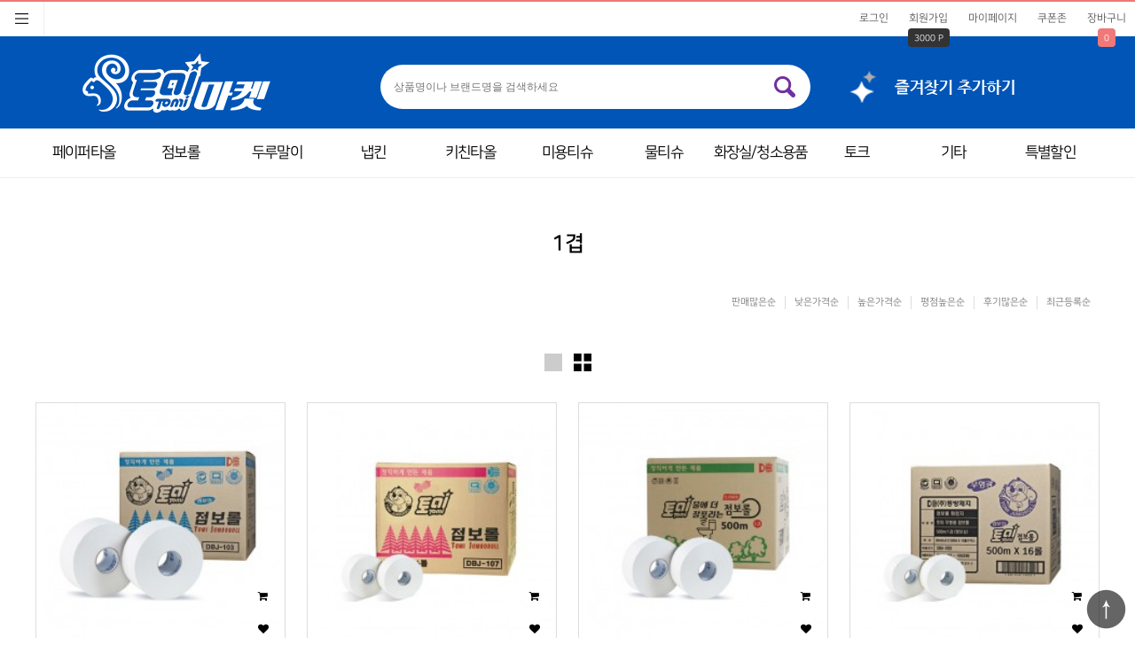

--- FILE ---
content_type: text/html; charset=utf-8
request_url: https://www.tomimarket.co.kr/shop/list.php?ca_id=a010&sort=it_use_avg&sortodr=desc
body_size: 40797
content:
<!doctype html>
<html lang="ko">
<head>
<meta charset="utf-8">
<meta name="viewport" content="width=device-width,initial-scale=1.0,minimum-scale=0,maximum-scale=10,user-scalable=yes">
<meta name="HandheldFriendly" content="true">
<meta name="format-detection" content="telephone=no">
<meta http-equiv="X-UA-Compatible" content="IE=edge,chrome=1">
<title>1겹 | 토미마켓</title>
<link rel="stylesheet" href="https://www.tomimarket.co.kr/theme/everyday/css/mobile_shop.css?ver=171222">
<link rel="stylesheet" href="https://www.tomimarket.co.kr/theme/everyday/mobile/skin/shop/basic/style.css?ver=171222">
<link rel="stylesheet" href="https://www.tomimarket.co.kr/theme/everyday/mobile/skin/latest/shop_basic/style.css?ver=171222">
<link rel="stylesheet" href="/theme/everyday/js/owl.carousel.css?ver=171222">
<!--[if lte IE 8]>
<script src="https://www.tomimarket.co.kr/js/html5.js"></script>
<![endif]-->
<script>
// 자바스크립트에서 사용하는 전역변수 선언
var g5_url       = "https://www.tomimarket.co.kr";
var g5_bbs_url   = "https://www.tomimarket.co.kr/bbs";
var g5_is_member = "";
var g5_is_admin  = "";
var g5_is_mobile = "1";
var g5_bo_table  = "";
var g5_sca       = "";
var g5_editor    = "";
var g5_cookie_domain = "";
var g5_shop_url = "https://www.tomimarket.co.kr/shop";
var g5_theme_shop_url = "https://www.tomimarket.co.kr/theme/everyday/shop";
</script>
<script src="https://www.tomimarket.co.kr/js/jquery-1.8.3.min.js"></script>
<script src="https://www.tomimarket.co.kr/js/common.js?ver=171222"></script>
<script src="https://www.tomimarket.co.kr/js/wrest.js?ver=171222"></script>
<script src="https://www.tomimarket.co.kr/js/placeholders.min.js"></script>

<script src="https://www.tomimarket.co.kr/js/jquery.carouFredSel-5.5.0-packed.js"></script>
<link rel="stylesheet" href="https://www.tomimarket.co.kr/js/font-awesome/css/font-awesome.min.css">

<meta property="og:type" content="website">
<meta property="og:title" content="토미마켓">
<meta property="og:description" content="위생용지 쇼핑몰,화장지,페이퍼타올,점보롤,두루말이,냅킨,키친타올">
<meta property="og:url" content="www.tomimarket.co.kr">
<meta name='robots' content='ALL'>
<meta name="keywords" content='위생용지 쇼핑몰,화장지,페이퍼타올,점보롤,두루말이,냅킨,키친타올'>
<meta name="title" content='위생용지 쇼핑몰,화장지,페이퍼타올,점보롤,두루말이,냅킨,키친타올'>
<meta name="description" content="위생용지 쇼핑몰,화장지,페이퍼타올,점보롤,두루말이,냅킨,키친타올">
<link rel="canonical" href="http://www.tomimarket.co.kr">

<script type="text/javascript" src="http://wcs.naver.net/wcslog.js"></script> 

<script type="text/javascript"> 

if(!wcs_add) var wcs_add = {};

wcs_add["wa"] = "s_33fbbf86fe62";

wcs.inflow("tomimarket.co.kr");

</script>


<script src="https://www.tomimarket.co.kr/js/modernizr.custom.70111.js"></script>
<script src="/theme/everyday/js/owl.carousel.min.js"></script><script src="https://www.tomimarket.co.kr/theme/everyday/js/jquery.shop.list.js"></script>
</head>
<body>
<script>
$(function(){
	var $w = $(window).width();
	if ($w < 600) {
		$('body, html').css({"width":$w+"px","overflow":"hidden","overflow-y":"auto"});
	}

});
</script>
<header id="hd">
    
    <div id="skip_to_container"><a href="#container">본1문 바로가기</a></div>
            <div id="hd_tnb">
        <ul>

                        <li><a href="https://www.tomimarket.co.kr/bbs/login.php?url=%2Fshop%2Flist.php%3Fca_id%3Da010%26sort%3Dit_use_avg%26sortodr%3Ddesc">로그인</a></li>
            <li><a href="https://www.tomimarket.co.kr/bbs/register.php" id="snb_join">회원가입</a><div class="join-point"><span>3000 P</span></div></li>
                        <li><a href="https://www.tomimarket.co.kr/shop/mypage.php">마이페이지</a></li>
            <li><a href="https://www.tomimarket.co.kr/shop/couponzone.php">쿠폰존</a></li>
            <li><a href="https://www.tomimarket.co.kr/shop/cart.php" class="tnb_cart"><span></span>장바구니</a><div class="cart-num"><span>0</span></div></li>

        </ul>
			<span id="hd_ct">전체메뉴</span>
        <script>
        $(function (){
            var $hd_sch = $("#hd_sch");
            $("#hd_sch_open").click(function(){
                $hd_sch.css("display","block");
            });
            $("#hd_sch .pop_close").click(function(){
                $hd_sch.css("display","none");
            });
        });

        function search_submit(f) {
            if (f.q.value.length < 2) {
                alert("검색어는 두글자 이상 입력하십시오.");
                f.q.select();
                f.q.focus();
                return false;
            }

            return true;
        }

        </script>
    </div>
    <div class="hd_wr">
        <div id="logo"><a href="https://www.tomimarket.co.kr/shop/"><img src="https://www.tomimarket.co.kr/data/common/mobile_logo_img" alt="토미마켓 메인"></a>
        <form name="frmsearch1" action="https://www.tomimarket.co.kr/shop/search.php" onsubmit="return search_submit(this);">
        <aside id="hd_sch">
            <div class="sch_inner">
                <h2>상품 검색</h2>
                <label for="sch_str" class="sound_only">상품명<strong class="sound_only"> 필수</strong></label>
                <input type="text" name="q" value="" id="sch_str" required class="frm_input" placeholder="상품명이나 브랜드명을 검색하세요">
                <input type="submit" value="검색" class="btn_submit">
                <button type="button" class="pop_close"><span class="sound_only">검색 </span>닫기</button>
            </div>

        </aside>
        </form>
		<a href="#" id="favorite" title="즐겨찾기 등록"><img src="/img/site/favorite.png" class="top_tel" /></a>
<script>
 $(document).ready(function(){
	  $('#favorite').on('click', function(e) {
		var bookmarkURL = window.location.href;
		var bookmarkTitle = document.title;
		var triggerDefault = false;

		if (window.sidebar && window.sidebar.addPanel) {
			// Firefox version &lt; 23
			window.sidebar.addPanel(bookmarkTitle, bookmarkURL, '');
		} else if ((window.sidebar && (navigator.userAgent.toLowerCase().indexOf('firefox') < -1)) || (window.opera && window.print)) {
			// Firefox version &gt;= 23 and Opera Hotlist
			var $this = $(this);
			$this.attr('href', bookmarkURL);
			$this.attr('title', bookmarkTitle);
			$this.attr('rel', 'sidebar');
			$this.off(e);
			triggerDefault = true;
		} else if (window.external && ('AddFavorite' in window.external)) {
			// IE Favorite
			window.external.AddFavorite(bookmarkURL, bookmarkTitle);
		} else {
			// WebKit - Safari/Chrome
			alert((navigator.userAgent.toLowerCase().indexOf('mac') != -1 ? 'Cmd' : 'Ctrl') + '+D 를 이용해 이 페이지를 즐겨찾기에 추가할 수 있습니다.');
		}

		return triggerDefault;
	});
});
</script>

        </div>

        <div id="category">
    <div class="ct_wr">
                <div class="ct_login">
            <h2>Welcome</h2>
            <p>로그인을 하시면 더 많은 혜택을 <br>받으실 수 있습니다</p>
            <ul class="ct-btn">
                <li><a href="https://www.tomimarket.co.kr/bbs/register.php" class="btn_1">회원가입</a></li>
                <li><a href="https://www.tomimarket.co.kr/bbs/login.php?url=%2Fshop%2Flist.php%3Fca_id%3Da010%26sort%3Dit_use_avg%26sortodr%3Ddesc">로그인</a></li>
            </ul>
        </div>
        

        <ul class="cate">
			<li><a href="/shop/listtype.php?type=1">히트상품</a></li>
						<li><a href="/shop/listtype.php?type=2">추천상품</a></li>
						<li><a href="/shop/listtype.php?type=3">최신상품</a></li>
						<li><a href="/shop/listtype.php?type=4">인기상품</a></li>
						<li><a href="/shop/listtype.php?type=5">세일상품</a></li>
			            <li>
                <a href="https://www.tomimarket.co.kr/shop/list.php?ca_id=90">페이퍼타올</a>
                <button class="sub_ct_toggle ct_op">페이퍼타올 하위분류 열기</button>
<ul class="sub_cate sub_cate1">
                    <li>
                        <a href="https://www.tomimarket.co.kr/shop/list.php?ca_id=9010">- 티슈타입</a>
                                            </li>
                                    <li>
                        <a href="https://www.tomimarket.co.kr/shop/list.php?ca_id=9020">- 롤타입</a>
                                            </li>
                                    <li>
                        <a href="https://www.tomimarket.co.kr/shop/list.php?ca_id=9030">- 케이스</a>
                                            </li>
                                    <li>
                        <a href="https://www.tomimarket.co.kr/shop/list.php?ca_id=9040">- 타올스</a>
                                            </li>
                </ul>
            </li>
                    <li>
                <a href="https://www.tomimarket.co.kr/shop/list.php?ca_id=a0">점보롤</a>
                <button class="sub_ct_toggle ct_op">점보롤 하위분류 열기</button>
<ul class="sub_cate sub_cate1">
                    <li>
                        <a href="https://www.tomimarket.co.kr/shop/list.php?ca_id=a010">- 1겹</a>
                                            </li>
                                    <li>
                        <a href="https://www.tomimarket.co.kr/shop/list.php?ca_id=a020">- 2겹</a>
                                            </li>
                                    <li>
                        <a href="https://www.tomimarket.co.kr/shop/list.php?ca_id=a030">- 3겹</a>
                                            </li>
                                    <li>
                        <a href="https://www.tomimarket.co.kr/shop/list.php?ca_id=a040">- 케이스</a>
                                            </li>
                </ul>
            </li>
                    <li>
                <a href="https://www.tomimarket.co.kr/shop/list.php?ca_id=b0">두루말이</a>
                <button class="sub_ct_toggle ct_op">두루말이 하위분류 열기</button>
<ul class="sub_cate sub_cate1">
                    <li>
                        <a href="https://www.tomimarket.co.kr/shop/list.php?ca_id=b010">- 천연펄프</a>
                                            </li>
                                    <li>
                        <a href="https://www.tomimarket.co.kr/shop/list.php?ca_id=b020">- 2겹</a>
                                            </li>
                                    <li>
                        <a href="https://www.tomimarket.co.kr/shop/list.php?ca_id=b030">- 3겹</a>
                                            </li>
                </ul>
            </li>
                    <li>
                <a href="https://www.tomimarket.co.kr/shop/list.php?ca_id=c0">냅킨</a>
                <button class="sub_ct_toggle ct_op">냅킨 하위분류 열기</button>
<ul class="sub_cate sub_cate1">
                    <li>
                        <a href="https://www.tomimarket.co.kr/shop/list.php?ca_id=c010">- 냅킨</a>
                                            </li>
                                    <li>
                        <a href="https://www.tomimarket.co.kr/shop/list.php?ca_id=c020">- 냅킨케이스</a>
                                            </li>
                                    <li>
                        <a href="https://www.tomimarket.co.kr/shop/list.php?ca_id=c030">- 특수지</a>
                                            </li>
                </ul>
            </li>
                    <li>
                <a href="https://www.tomimarket.co.kr/shop/list.php?ca_id=d0">키친타올</a>
                <button class="sub_ct_toggle ct_op">키친타올 하위분류 열기</button>
<ul class="sub_cate sub_cate1">
                    <li>
                        <a href="https://www.tomimarket.co.kr/shop/list.php?ca_id=d010">- 롤타입</a>
                                            </li>
                                    <li>
                        <a href="https://www.tomimarket.co.kr/shop/list.php?ca_id=d020">- 티슈타입</a>
                                            </li>
                </ul>
            </li>
                    <li>
                <a href="https://www.tomimarket.co.kr/shop/list.php?ca_id=e0">미용티슈</a>
                <button class="sub_ct_toggle ct_op">미용티슈 하위분류 열기</button>
<ul class="sub_cate sub_cate1">
                    <li>
                        <a href="https://www.tomimarket.co.kr/shop/list.php?ca_id=e010">- 각티슈</a>
                                            </li>
                                    <li>
                        <a href="https://www.tomimarket.co.kr/shop/list.php?ca_id=e020">- 여행용</a>
                                            </li>
                                    <li>
                        <a href="https://www.tomimarket.co.kr/shop/list.php?ca_id=e030">- 휴대용</a>
                                            </li>
                                    <li>
                        <a href="https://www.tomimarket.co.kr/shop/list.php?ca_id=e040">- 리필</a>
                                            </li>
                </ul>
            </li>
                    <li>
                <a href="https://www.tomimarket.co.kr/shop/list.php?ca_id=f0">물티슈</a>
                <button class="sub_ct_toggle ct_op">물티슈 하위분류 열기</button>
<ul class="sub_cate sub_cate1">
                    <li>
                        <a href="https://www.tomimarket.co.kr/shop/list.php?ca_id=f010">- 물티슈 캡형</a>
                                            </li>
                                    <li>
                        <a href="https://www.tomimarket.co.kr/shop/list.php?ca_id=f020">- 물티슈여행용</a>
                                            </li>
                                    <li>
                        <a href="https://www.tomimarket.co.kr/shop/list.php?ca_id=f030">- 물수건</a>
                                            </li>
                </ul>
            </li>
                    <li>
                <a href="https://www.tomimarket.co.kr/shop/list.php?ca_id=g0">화장실/청소용품</a>
                <button class="sub_ct_toggle ct_op">화장실/청소용품 하위분류 열기</button>
<ul class="sub_cate sub_cate1">
                    <li>
                        <a href="https://www.tomimarket.co.kr/shop/list.php?ca_id=g010">- 물비누</a>
                                            </li>
                                    <li>
                        <a href="https://www.tomimarket.co.kr/shop/list.php?ca_id=g020">- 방향제</a>
                                            </li>
                                    <li>
                        <a href="https://www.tomimarket.co.kr/shop/list.php?ca_id=g030">- 구강청정제</a>
                                            </li>
                                    <li>
                        <a href="https://www.tomimarket.co.kr/shop/list.php?ca_id=g040">- 위생소독</a>
                                            </li>
                                    <li>
                        <a href="https://www.tomimarket.co.kr/shop/list.php?ca_id=g050">- 왁스/박리제</a>
                                            </li>
                                    <li>
                        <a href="https://www.tomimarket.co.kr/shop/list.php?ca_id=g060">- 에어타올기</a>
                                            </li>
                                    <li>
                        <a href="https://www.tomimarket.co.kr/shop/list.php?ca_id=g070">- 쓰레기봉투</a>
                                            </li>
                </ul>
            </li>
                    <li>
                <a href="https://www.tomimarket.co.kr/shop/list.php?ca_id=h0">토크</a>
                <button class="sub_ct_toggle ct_op">토크 하위분류 열기</button>
<ul class="sub_cate sub_cate1">
                    <li>
                        <a href="https://www.tomimarket.co.kr/shop/list.php?ca_id=h010">- 타올</a>
                                            </li>
                                    <li>
                        <a href="https://www.tomimarket.co.kr/shop/list.php?ca_id=h020">- 물비누</a>
                                            </li>
                                    <li>
                        <a href="https://www.tomimarket.co.kr/shop/list.php?ca_id=h030">- 방향제</a>
                                            </li>
                </ul>
            </li>
                    <li>
                <a href="https://www.tomimarket.co.kr/shop/list.php?ca_id=i0">기타</a>
                <button class="sub_ct_toggle ct_op">기타 하위분류 열기</button>
<ul class="sub_cate sub_cate1">
                    <li>
                        <a href="https://www.tomimarket.co.kr/shop/list.php?ca_id=i010">- 성인용기저귀</a>
                                            </li>
                                    <li>
                        <a href="https://www.tomimarket.co.kr/shop/list.php?ca_id=i020">- 종이컵</a>
                                            </li>
                                    <li>
                        <a href="https://www.tomimarket.co.kr/shop/list.php?ca_id=i030">- 복사지</a>
                                            </li>
                                    <li>
                        <a href="https://www.tomimarket.co.kr/shop/list.php?ca_id=i040">- 마스크</a>
                                            </li>
                                    <li>
                        <a href="https://www.tomimarket.co.kr/shop/list.php?ca_id=i050">- 반려동물용품</a>
                                            </li>
                </ul>
            </li>
                    <li>
                <a href="https://www.tomimarket.co.kr/shop/list.php?ca_id=j0">특별할인</a>
                <button class="sub_ct_toggle ct_op">특별할인 하위분류 열기</button>
<ul class="sub_cate sub_cate1">
                    <li>
                        <a href="https://www.tomimarket.co.kr/shop/list.php?ca_id=j010">- 페이퍼타올</a>
                                            </li>
                                    <li>
                        <a href="https://www.tomimarket.co.kr/shop/list.php?ca_id=j020">- 점보롤</a>
                                            </li>
                                    <li>
                        <a href="https://www.tomimarket.co.kr/shop/list.php?ca_id=j030">- 두루말이</a>
                                            </li>
                                    <li>
                        <a href="https://www.tomimarket.co.kr/shop/list.php?ca_id=j040">- 냅킨</a>
                                            </li>
                                    <li>
                        <a href="https://www.tomimarket.co.kr/shop/list.php?ca_id=j050">- 키친타올</a>
                                            </li>
                                    <li>
                        <a href="https://www.tomimarket.co.kr/shop/list.php?ca_id=j060">- 미용티슈</a>
                                            </li>
                                    <li>
                        <a href="https://www.tomimarket.co.kr/shop/list.php?ca_id=j070">- 물티슈</a>
                                            </li>
                                    <li>
                        <a href="https://www.tomimarket.co.kr/shop/list.php?ca_id=j080">- 화장실/청소용품</a>
                                            </li>
                                    <li>
                        <a href="https://www.tomimarket.co.kr/shop/list.php?ca_id=j090">- 기타</a>
                                            </li>
                                    <li>
                        <a href="https://www.tomimarket.co.kr/shop/list.php?ca_id=j0a0">- 세트</a>
                                            </li>
                </ul>
            </li>
        </ul>
        <ul class="cate cate-com">
            <li><a href="https://www.tomimarket.co.kr/bbs/board.php?bo_table=notice">공지사항</a></li>
            <li><a href="https://www.tomimarket.co.kr/bbs/faq.php">FAQ</a></li>
            <li><a href="https://www.tomimarket.co.kr/bbs/qalist.php">1:1문의</a></li>
            <li><a href="https://www.tomimarket.co.kr/shop/itemuselist.php">사용후기</a></li>
                        <li><a href="https://www.tomimarket.co.kr/shop/personalpay.php">개인결제</a></li>
                        <!--<li><a href="https://www.tomimarket.co.kr/shop/listtype.php?type=5">세일상품</a></li>-->
                    </ul>
        <button type="button" class="pop_close"><span class="sound_only">카테고리 </span>닫기</button>
    </div>
</div>

<script>
$(function (){
    var $category = $("#category");

    $("#hd_ct").on("click", function() {
        $category.css("display","block");
    });

    $("#category .pop_close").on("click", function(){
        $category.css("display","none");
    });

    $("button.sub_ct_toggle").on("click", function() {
        var $this = $(this);
        $sub_ul = $(this).closest("li").children("ul.sub_cate");

        if($sub_ul.size() > 0) {
            var txt = $this.text();

            if($sub_ul.is(":visible")) {
                txt = txt.replace(/닫기$/, "열기");
                $this
                    .removeClass("ct_cl")
                    .text(txt);
            } else {
                txt = txt.replace(/열기$/, "닫기");
                $this
                    .addClass("ct_cl")
                    .text(txt);
            }

            $sub_ul.toggle();
        }
    });
});
</script>
        <button type="button" id="hd_sch_open">검색<span class="sound_only"> 열기</span></button>

    </div>
    <style type="text/css">
.downs {border-bottom:solid 1px #eee;}
.downs > ul {max-width:1200px;margin:0 auto;}
.downs > ul > li {float:left;width:109px;}
.downs > ul > li > a {display:block;text-align:center;height:55px;line-height:55px;font-size:17px;letter-spacing:-0.05em;}
.downs > ul > li > a:hover {background-color:#F3F3F3;}
.down_son {position:absolute;width:100%;background-color:#ffffff;z-index:9999;display:none;}
#.down_son {position:absolute;width:100%;background-color:rgba(255,255,255,0.8);z-index:9999;display:none;}
.down_son > ul {max-width:1200px;margin:0 auto;}
.down_son > ul > li {float:left;width:109px;}
.down_son > ul > li > ul  > li {}
.down_son > ul > li > ul  > li > a {display:block;line-height:33px;font-size:15px;}
.down_son > ul > li > ul  > li > a:hover {background-color:#F3F3F3;}
@media screen and (max-width:640px) {
	.downs {display:none !important;}
}
</style>
<script>
$(function(){
	$('.downs a').hover(function () {
		if ($('.down_son').css("display") == "none") {
			$('.down_son').slideDown();
		}
	});
	$('.down_son').mouseleave(function () {
		$(this).slideUp();
	});
});
</script>
<div class="downs">
	<ul>
			<li><a href="/shop/list.php?ca_id=90">페이퍼타올</a></li>	
			<li><a href="/shop/list.php?ca_id=a0">점보롤</a></li>	
			<li><a href="/shop/list.php?ca_id=b0">두루말이</a></li>	
			<li><a href="/shop/list.php?ca_id=c0">냅킨</a></li>	
			<li><a href="/shop/list.php?ca_id=d0">키친타올</a></li>	
			<li><a href="/shop/list.php?ca_id=e0">미용티슈</a></li>	
			<li><a href="/shop/list.php?ca_id=f0">물티슈</a></li>	
			<li><a href="/shop/list.php?ca_id=g0">화장실/청소용품</a></li>	
			<li><a href="/shop/list.php?ca_id=h0">토크</a></li>	
			<li><a href="/shop/list.php?ca_id=i0">기타</a></li>	
			<li><a href="/shop/list.php?ca_id=j0">특별할인</a></li>	
		</ul>
	<p class="clr"></p>
</div><!--//downs//-->
<div class="down_son">
	<ul>
			<li>
			<ul>
							<li><a href="/shop/list.php?ca_id=9010">티슈타입</a></li>
							<li><a href="/shop/list.php?ca_id=9020">롤타입</a></li>
							<li><a href="/shop/list.php?ca_id=9030">케이스</a></li>
							<li><a href="/shop/list.php?ca_id=9040">타올스</a></li>
						</ul>
		</li>	
			<li>
			<ul>
							<li><a href="/shop/list.php?ca_id=a010">1겹</a></li>
							<li><a href="/shop/list.php?ca_id=a020">2겹</a></li>
							<li><a href="/shop/list.php?ca_id=a030">3겹</a></li>
							<li><a href="/shop/list.php?ca_id=a040">케이스</a></li>
						</ul>
		</li>	
			<li>
			<ul>
							<li><a href="/shop/list.php?ca_id=b010">천연펄프</a></li>
							<li><a href="/shop/list.php?ca_id=b020">2겹</a></li>
							<li><a href="/shop/list.php?ca_id=b030">3겹</a></li>
						</ul>
		</li>	
			<li>
			<ul>
							<li><a href="/shop/list.php?ca_id=c010">냅킨</a></li>
							<li><a href="/shop/list.php?ca_id=c020">냅킨케이스</a></li>
							<li><a href="/shop/list.php?ca_id=c030">특수지</a></li>
						</ul>
		</li>	
			<li>
			<ul>
							<li><a href="/shop/list.php?ca_id=d010">롤타입</a></li>
							<li><a href="/shop/list.php?ca_id=d020">티슈타입</a></li>
						</ul>
		</li>	
			<li>
			<ul>
							<li><a href="/shop/list.php?ca_id=e010">각티슈</a></li>
							<li><a href="/shop/list.php?ca_id=e020">여행용</a></li>
							<li><a href="/shop/list.php?ca_id=e030">휴대용</a></li>
							<li><a href="/shop/list.php?ca_id=e040">리필</a></li>
						</ul>
		</li>	
			<li>
			<ul>
							<li><a href="/shop/list.php?ca_id=f010">물티슈 캡형</a></li>
							<li><a href="/shop/list.php?ca_id=f020">물티슈여행용</a></li>
							<li><a href="/shop/list.php?ca_id=f030">물수건</a></li>
						</ul>
		</li>	
			<li>
			<ul>
							<li><a href="/shop/list.php?ca_id=g010">물비누</a></li>
							<li><a href="/shop/list.php?ca_id=g020">방향제</a></li>
							<li><a href="/shop/list.php?ca_id=g030">구강청정제</a></li>
							<li><a href="/shop/list.php?ca_id=g040">위생소독</a></li>
							<li><a href="/shop/list.php?ca_id=g050">왁스/박리제</a></li>
							<li><a href="/shop/list.php?ca_id=g060">에어타올기</a></li>
							<li><a href="/shop/list.php?ca_id=g070">쓰레기봉투</a></li>
						</ul>
		</li>	
			<li>
			<ul>
							<li><a href="/shop/list.php?ca_id=h010">타올</a></li>
							<li><a href="/shop/list.php?ca_id=h020">물비누</a></li>
							<li><a href="/shop/list.php?ca_id=h030">방향제</a></li>
						</ul>
		</li>	
			<li>
			<ul>
							<li><a href="/shop/list.php?ca_id=i010">성인용기저귀</a></li>
							<li><a href="/shop/list.php?ca_id=i020">종이컵</a></li>
							<li><a href="/shop/list.php?ca_id=i030">복사지</a></li>
							<li><a href="/shop/list.php?ca_id=i040">마스크</a></li>
							<li><a href="/shop/list.php?ca_id=i050">반려동물용품</a></li>
						</ul>
		</li>	
			<li>
			<ul>
							<li><a href="/shop/list.php?ca_id=j010">페이퍼타올</a></li>
							<li><a href="/shop/list.php?ca_id=j020">점보롤</a></li>
							<li><a href="/shop/list.php?ca_id=j030">두루말이</a></li>
							<li><a href="/shop/list.php?ca_id=j040">냅킨</a></li>
							<li><a href="/shop/list.php?ca_id=j050">키친타올</a></li>
							<li><a href="/shop/list.php?ca_id=j060">미용티슈</a></li>
							<li><a href="/shop/list.php?ca_id=j070">물티슈</a></li>
							<li><a href="/shop/list.php?ca_id=j080">화장실/청소용품</a></li>
							<li><a href="/shop/list.php?ca_id=j090">기타</a></li>
							<li><a href="/shop/list.php?ca_id=j0a0">세트</a></li>
						</ul>
		</li>	
		</ul>
	<p class="clr"></p>
</div><!--//down_son//-->


<!-- // 세일상품                            추천상품                            신상품                            베스트                            이벤트 
de_type1_title // -->
</header>


<div id="container" class="container">
   <h1 id="container_title"><span>1겹</span></h1>
   
<style type="text/css">
.sct_txt {line-height:33px !important;height:50px !important;}


</style>
<script>
var g5_shop_url = "https://www.tomimarket.co.kr/shop";
</script>
<script src="https://www.tomimarket.co.kr/js/shop.mobile.list.js"></script>

<div id="sct">

    <div id="sct_hhtml"></div><style type="text/css">
/*#best_item .best_wr {float:left;width:25%;text-align:center;}*/


</style>
<div id="sct_sortlst">
<!-- 상품 정렬 선택 시작 { -->
<section id="sct_sort">
    <h2>상품 정렬</h2>

    <ul id="ssch_sort">
        <li><a href="/shop/list.php?ca_id=a010&amp;sort=it_sum_qty&amp;sortodr=desc">판매많은순</a></li>
        <li><a href="/shop/list.php?ca_id=a010&amp;sort=it_price&amp;sortodr=asc">낮은가격순</a></li>
        <li><a href="/shop/list.php?ca_id=a010&amp;sort=it_price&amp;sortodr=desc">높은가격순</a></li>
        <li><a href="/shop/list.php?ca_id=a010&amp;sort=it_use_avg&amp;sortodr=desc">평점높은순</a></li>
        <li><a href="/shop/list.php?ca_id=a010&amp;sort=it_use_cnt&amp;sortodr=desc">후기많은순</a></li>
        <li><a href="/shop/list.php?ca_id=a010&amp;sort=it_update_time&amp;sortodr=desc">최근등록순</a></li>
    </ul>
</section>
<!-- } 상품 정렬 선택 끝 --></div>
<div class="sct-size"> 
    <button type="button" class="btn-size" id="btn-big">이미지크게보기</button>
    <button type="button" class="btn-size active" id="btn-small">이미지작게보기</button>
</div>
<!-- 상품진열 10 시작 { -->
<div class="sct_wrap" >
<ul id="sct_wrap" class="sct sct_10">
<li class="sct_li"><div class="sct_li_wr">
<div class="img_wr"><div class="sct_img"><a href="https://www.tomimarket.co.kr/shop/item.php?it_id=1558328274" class="sct_a">
<img src="https://www.tomimarket.co.kr/data/item/1558328274/thumb-DBJ103_230x230.jpg" width="230" height="230" alt="점보롤 엠보싱 1겹 500m">
</a></div>
<div class="sct_btn">
            <div class="sct_cart_btn">
                <button type="button" class="btn_cart" data-it_id="1558328274"><span class="sound_only">장바구니</span><i class="fa fa-shopping-cart" aria-hidden="true"></i></button>
                <button type="button" class="btn_wish" data-it_id="1558328274"><span class="sound_only">위시리스트</span><i class="fa fa-heart" aria-hidden="true"></i></button>
            </div>
        </div>
</div><div class="sct_cartop"></div>
<div class="sct_txt"><a href="https://www.tomimarket.co.kr/shop/item.php?it_id=1558328274" class="sct_a">
점보롤 엠보싱 1겹 500m
</a></div>
<div class="sct_cost">
43,140원
</div>
<div class="sct_icon_wr"><span class="sit_icon"></span></div>
</div></li>
<li class="sct_li"><div class="sct_li_wr">
<div class="img_wr"><div class="sct_img"><a href="https://www.tomimarket.co.kr/shop/item.php?it_id=1558327991" class="sct_a">
<img src="https://www.tomimarket.co.kr/data/item/1558327991/thumb-DBJ107_230x230.jpg" width="230" height="230" alt="점보롤 1겹 600m">
</a></div>
<div class="sct_btn">
            <div class="sct_cart_btn">
                <button type="button" class="btn_cart" data-it_id="1558327991"><span class="sound_only">장바구니</span><i class="fa fa-shopping-cart" aria-hidden="true"></i></button>
                <button type="button" class="btn_wish" data-it_id="1558327991"><span class="sound_only">위시리스트</span><i class="fa fa-heart" aria-hidden="true"></i></button>
            </div>
        </div>
</div><div class="sct_cartop"></div>
<div class="sct_txt"><a href="https://www.tomimarket.co.kr/shop/item.php?it_id=1558327991" class="sct_a">
점보롤 1겹 600m
</a></div>
<div class="sct_cost">
50,570원
</div>
<div class="sct_icon_wr"><span class="sit_icon"></span></div>
</div></li>
<li class="sct_li"><div class="sct_li_wr">
<div class="img_wr"><div class="sct_img"><a href="https://www.tomimarket.co.kr/shop/item.php?it_id=1558327773" class="sct_a">
<img src="https://www.tomimarket.co.kr/data/item/1558327773/thumb-DBJ302_230x230.jpg" width="230" height="230" alt="물에 더 잘풀리는 토미 점보롤 1겹 500m">
</a></div>
<div class="sct_btn">
            <div class="sct_cart_btn">
                <button type="button" class="btn_cart" data-it_id="1558327773"><span class="sound_only">장바구니</span><i class="fa fa-shopping-cart" aria-hidden="true"></i></button>
                <button type="button" class="btn_wish" data-it_id="1558327773"><span class="sound_only">위시리스트</span><i class="fa fa-heart" aria-hidden="true"></i></button>
            </div>
        </div>
</div><div class="sct_cartop"></div>
<div class="sct_txt"><a href="https://www.tomimarket.co.kr/shop/item.php?it_id=1558327773" class="sct_a">
물에 더 잘풀리는 토미 점보롤 1겹 500m
</a></div>
<div class="sct_cost">
44,200원
</div>
<div class="sct_icon_wr"><span class="sit_icon"></span></div>
</div></li>
<li class="sct_li"><div class="sct_li_wr">
<div class="img_wr"><div class="sct_img"><a href="https://www.tomimarket.co.kr/shop/item.php?it_id=1558326746" class="sct_a">
<img src="https://www.tomimarket.co.kr/data/item/1558326746/thumb-DBJ2033_230x230.jpg" width="230" height="230" alt="무형광 점보롤 엠보싱 1겹 500m">
</a></div>
<div class="sct_btn">
            <div class="sct_cart_btn">
                <button type="button" class="btn_cart" data-it_id="1558326746"><span class="sound_only">장바구니</span><i class="fa fa-shopping-cart" aria-hidden="true"></i></button>
                <button type="button" class="btn_wish" data-it_id="1558326746"><span class="sound_only">위시리스트</span><i class="fa fa-heart" aria-hidden="true"></i></button>
            </div>
        </div>
</div><div class="sct_cartop"></div>
<div class="sct_txt"><a href="https://www.tomimarket.co.kr/shop/item.php?it_id=1558326746" class="sct_a">
무형광 점보롤 엠보싱 1겹 500m
</a></div>
<div class="sct_cost">
42,600원
</div>
<div class="sct_icon_wr"><span class="sit_icon"></span></div>
</div></li>
<li class="sct_li"><div class="sct_li_wr">
<div class="img_wr"><div class="sct_img"><a href="https://www.tomimarket.co.kr/shop/item.php?it_id=1558326245" class="sct_a">
<img src="https://www.tomimarket.co.kr/data/item/1558326245/thumb-DBJ104_230x230.jpg" width="230" height="230" alt="점보롤 1겹 500m">
</a></div>
<div class="sct_btn">
            <div class="sct_cart_btn">
                <button type="button" class="btn_cart" data-it_id="1558326245"><span class="sound_only">장바구니</span><i class="fa fa-shopping-cart" aria-hidden="true"></i></button>
                <button type="button" class="btn_wish" data-it_id="1558326245"><span class="sound_only">위시리스트</span><i class="fa fa-heart" aria-hidden="true"></i></button>
            </div>
        </div>
</div><div class="sct_cartop"></div>
<div class="sct_txt"><a href="https://www.tomimarket.co.kr/shop/item.php?it_id=1558326245" class="sct_a">
점보롤 1겹 500m
</a></div>
<div class="sct_cost">
43,140원
</div>
<div class="sct_icon_wr"><span class="sit_icon"></span></div>
</div></li>
</ul>

</div>
<script>

    $(".sct-size button").click(function () {
        $(".sct-size button").removeClass("active");
        $(this).addClass("active");
    });
    $("#btn-small").click(function () {
        $(".sct_wrap").removeClass("big").addClass("small");
    });
    $("#btn-big").click(function () {
        $(".sct_wrap").removeClass("small").addClass("big");
    });

</script>
<!-- } 상품진열 10 끝 -->

    
    <div id="sct_thtml"></div></div>



</div><!-- container End -->








<style type="text/css">
#ft {background-color:#eaeaea;border-top:solid 1px #ddddd9;font-size:13px;}
.account {color:#000;font-size:18px;font-weight:bold;}



</style>
<div id="ft">
    <h2>토미마켓 정보</h2>
    <div class="ft_wr"> 
        <div id="ft_cs" class="ft_con">
            <h3><a href="https://www.tomimarket.co.kr/bbs/faq.php">CS CENTER</a></h3>
            <div>
                
                <strong class="cs_tel">010-8626-0188</strong>
				<p class="blk blk3"></p>
                <p class="cs_info">상담시간 09:00 ~ 18:00<br/>토,일요일 공휴일 휴무</p>
                <!-- // <a href="https://www.tomimarket.co.kr/bbs/qalist.php" class="qa_link">문의게시판</a> // -->
            </div>
        </div>
        <div id="ft_bank" class="ft_con">
            <h3>BANK INFO</h3>
            <div>
                                <span class="account">우리은행 1005-102-802278</span>
				<p class="name">예금주 : 신동방(주)</p>

            </div>
        </div>
<style type="text/css">
.cs_faq li {float:left;width:45%;margin-right:5%;}
.cs_faq li a {display:block;border:solid 1px #ccc;line-height:22px;color:#000;margin-bottom:4px;text-align:center;}



</style>
        <div id="ft_if" class="ft_con">
            <h3>FAQ</h3>
			<ul class="cs_faq">
							<li><a href="/bbs/qalist.php?sca=회원">회원</a></li>
							<li><a href="/bbs/qalist.php?sca=포인트">포인트</a></li>
						</ul>
        </div>
        <div class="ft_con">
            
    <h3><a href="https://www.tomimarket.co.kr/bbs/board.php?bo_table=notice"></a></h3>
    <ul>
            <li>게시물이 없습니다.</li>
        </ul>
        </div>
    </div>
<style type="text/css">
#ft_link {background-color:#474747;}
#ft_link a {color:#fff !important;font-size:14px;}



</style>
    <ul id="ft_link">
        <!--<li><a href="https://www.tomimarket.co.kr/bbs/content.php?co_id=company">회사소개</a></li>-->
        <li><a href="https://www.tomimarket.co.kr/bbs/content.php?co_id=provision">서비스이용약관</a></li>
        <li><a href="https://www.tomimarket.co.kr/bbs/content.php?co_id=privacy">개인정보 취급방침</a></li>
    </ul>


    <button type="button" id="top_btn"><img src="https://www.tomimarket.co.kr/theme/everyday/img/top_btn.png" alt="상단으로"></button>
    <script>
    
    $(function() {
        $("#top_btn").on("click", function() {
            $("html, body").animate({scrollTop:0}, '500');
            return false;
        });
    });
    </script>
</div>


<!-- ##start##  ##### -->
<style type="text/css">
.ftWrp {padding:50px 0;padding-bottom:70px;background-color:#4d4d4d;border-top:solid 1px rgba(255,255,255,0.1);}
.ftWrp {color:rgba(255,255,255,0.6);font-size:13px;line-height:26px;}
.footers {max-width:1130px;margin:0 auto;}
.ft_logo {float:left;width:210px;}
.ft_copyright {float:left;width:585px;}
.ft_bnr {float:right;width:335px;text-align:center;}
.ft_bnr img {max-width:100%;}
.copyrights {color:#fff;}


</style>
<div class="ftWrp">

	<div class="footers">
	
		<div class="ft_logo">
			<img src="/img/site/ft.png" alt="" />
		</div><!--//ft_logo//-->

		<div class="ft_copyright">
            신동방(주)			<span>대표 : 정은필</span>
            <span>주소 : 경기도  하남시 하남대로 622번길 81(창우동)</span>
			<br />
            <span>사업자등록번호 : 468-86-00156</span>
            <span>통신판매업신고번호 : 제2013-경기하남-0604호</span>
			<br />
			<span>TEL : 010-8626-0188</span>
			|
            <span>FAX :. 02-578-0189</span>
            <!-- <span>운영자 최고관리자</span><br> -->
            <span>개인정보보호관리책임자 : 성봉준</span>
            	        <div class="copyrights">Copyright &copy; 2018 신동방(주). All Rights Reserved.  </div>
		</div><!--//ft_copyright//-->

		<div class="ft_bnr">
			<img src='http://image.inicis.com/mkt/certmark/escrow/escrow_74x74_color.png' border="0" alt="클릭하시면 이니시스 결제시스템의 유효성을 확인하실 수 있습니다." style="cursor:hand" Onclick=javascript:window.open("https://mark.inicis.com/mark/escrow_popup.php?mid=SIRtomimar","mark","scrollbars=no,resizable=no,width=565,height=683");>
			<!--<img src="/img/site/ft_bnr.png" alt="" />-->
		</div><!--//ft_bnr//-->
		<p class="clr"></p>
	</div><!--//footers//-->
	
</div><!--//ftWrp//-->
<!-- ##end##  ## -->







<script src="https://www.tomimarket.co.kr/js/sns.js"></script>



<!-- ie6,7에서 사이드뷰가 게시판 목록에서 아래 사이드뷰에 가려지는 현상 수정 -->
<!--[if lte IE 7]>
<script>
$(function() {
    var $sv_use = $(".sv_use");
    var count = $sv_use.length;

    $sv_use.each(function() {
        $(this).css("z-index", count);
        $(this).css("position", "relative");
        count = count - 1;
    });
});
</script>
<![endif]-->

</body>
</html>

<!-- list.10.skin.php -->


--- FILE ---
content_type: text/css
request_url: https://www.tomimarket.co.kr/theme/everyday/mobile/skin/shop/basic/style.css?ver=171222
body_size: 38310
content:
@charset "utf-8";

/*메인배너*/
#main_bn2{}
#main_bn2 .owl-item{background:#000;min-width:320px}
#main_bn2 .owl-item div{opacity:0.7}
#main_bn2 .center div{opacity:1}

#main_bn2 .owl-next{background:url(./img/nx_btn_3.png) no-repeat 50% 50% #fff;opacity:0.4;display:inline-block;width:50px;height:50px;position:absolute;top:50%;right:0;margin-top:-25px;border-radius:5px 0 0 5px;text-indent:-999px;overflow:hidden}
#main_bn2 .owl-prev{background:url(./img/pv_btn_3.png) no-repeat 50% 50% #fff;opacity:0.4;display:inline-block;width:50px;height:50px;position:absolute;top:50%;left:0;margin-top:-25px;border-radius:0 5px 5px 0;text-indent:-999px;overflow:hidden;}
#main_bn2 .owl-next:hover,#main_bn2 .owl-prev:hover{opacity:1;}

@media (max-width:  640px){
    #main_bn2 .owl-next,#main_bn2 .owl-prev {background-size:18px;width:30px;height:40px;margin-top:-20px;background-color:transparent}
}
/*왼쪽배너*/
#sbn_side{position:fixed;bottom:0;left:0;z-index:9;width:100%;height:100%;z-index:99}
#sbn_side .sbn_bg{background:rgba(0,0,0,0.7);width:100%;height:100%;position:absolute;top:0;left:0;}
#sbn_side_wr{display:inline-block;width:250px;max-width:100%;position:relative;
-webkit-box-shadow:0 3px 5px rgba(0,0,0,0.3);
-moz-box-shadow:0 3px 5px rgba(0,0,0,0.3);
box-shadow:0 3px 5px rgba(0,0,0,0.3);}
#sbn_side_wr img{width:100%;height:auto }
#sbn_side_close{position:relative;width:100%;height:40px;padding:0 10px;text-align:right;border:0;background:rgba(230,230,230,0.8)}
.sbn_slide {background:#333}
.sbn_slide .owl-dots {text-align:center;position:absolute;bottom:10px;right:10px;z-index:99;}
.sbn_slide .owl-dots .owl-dot{display:inline-block;width:8px;height:8px;background:#fff;margin:0 2px;opacity:0.5;border-radius:50%}
.sbn_slide .owl-dots .active{opacity:1}

@media (min-width: 970px){
    #sbn_side{bottom:10px;left:10px;width:auto;height:auto}
    #sbn_side .sbn_bg{display:none}
    #sbn_side_wr{position:static !important;margin:0 !important}

}

/* gnb */
#gnb{border-bottom:1px solid #d8d8d8;border-top:1px solid #eee}
#gnb li{display:inline-block;}
#gnb li a{line-height:40px;font-size:18px;padding:0 ;display:block;font-weight:bold;transition: all 0.2s;letter-spacing:1px;vertical-align:top}
#gnb li a:hover{background:#f3f3f3}
#gnb ul{border:0;vertical-align:top}
#gnb ul:after {display:block;visibility:hidden;clear:both;content:""}

@media (min-width: 970px){
    #gnb li a{font-size:18px;padding:10px 15px;}

}
@media (max-width:969px){
    #gnb{border-bottom:0;border-color:#dfdfdf}
    #gnb li{float:left;width:25%;border-right:1px solid #dfdfdf;border-bottom:1px solid #dfdfdf}
    #gnb li:nth-child(4n+1){clear:both}
    #gnb li a{letter-spacing:0}
}

/*오늘본상품*/
#today-view{display:none;position:absolute;top:50px;right:0;width:100%;background:#fff;border:1px solid #ddd;z-index:9999}
#today-view h3{line-height:30px;}
#today-view h3 span{font-weight:normal}
#today-view img{width:100%;height:auto}
#today-view ul{padding:0 10px}
#today-view li{width:50%;padding:5px;}
#today-view li:nth-child(2n+1){clear:both}
#today-view li:after{display:block;visibility:hidden;clear:both;content:""}
#today-view .stv_name{text-overflow: ellipsis;overflow: hidden;white-space: nowrap;}
#stv_ul{border-top:1px solid #e6e6e6;text-align:left;}
.c2{display:none}
#up{position:absolute;top:0;left:0;width:50px;height:30px;border-right:1px solid #ddd;background:#f3f3f3}
#down{position:absolute;top:0;right:0;width:50px;height:30px;border-left:1px solid #ddd;background:#f3f3f3}
#up:hover,#down:hover{background:#f3f3f3}
.stv_pgwr i{color:#aaa}
.stv_no{color:#999;padding:50px 0 }
#today-view .btn_close{width:100%;background:#f3f3f3;padding:10px 0}
.stv_item {display:none;padding:0 9px;text-align:center;word-break:break-all}

/* 쇼핑몰 이벤트 */
#sev {margin: 0 }
#sev ul:after{display:block;visibility:hidden;clear:both;content:""}
#sev h2{position:absolute;font-size:0;text-indent:-9999em;line-height:0;overflow:hidden}
#sev li{margin: 0}
#sev li img{width:100%;height:auto}
#sev li img {
filter: url("data:image/svg+xml;utf8,<svg xmlns=\'http://www.w3.org/2000/svg\'><filter id=\'grayscale\'><feColorMatrix type=\'matrix\' values=\'0.3333 0.3333 0.3333 0 0 0.3333 0.3333 0.3333 0 0 0.3333 0.3333 0.3333 0 0 0 0 0 1 0\'/></filter></svg>#grayscale"); /* Firefox 3.5+ */
filter: gray; /* IE6-9 */
-webkit-filter: grayscale(100%); /* Chrome 19+ & Safari 6+ */
}

#sev li img:hover {
filter: none;
-webkit-filter: grayscale(0%);
}

@media (min-width:641px){
    #sev li {float:left;width:33.333%;padding:0 }

}

/* ##### main.(nn).skin.php, list.(nn).skin.php 공통 적용 시작 ##### */
/* 공통 */

.sct_wrap {margin:0 0 30px;zoom:1}
.sct_wrap:after {display:block;visibility:hidden;clear:both;content:""}

.sct {;padding:0;list-style:none;zoom:1;clear:both;}
.sct:after {display:block;visibility:hidden;clear:both;content:""}
.sct_li {position:relative;text-align:center}
.sct_noitem {padding:50px 0;text-align:center}
.sct_icon img {margin:0 1px 0 0}
.sct_sns a {display:inline-block;margin:0 4px 0 0}
.sct_sns button {margin:0 4px 0 0;padding:0;border:0}

.mli_btn button{background:url(img/mainlist_btn.gif) no-repeat; width:30px; height:30px;border:none;text-indent:-9999px}
.mli_btn button.mli_pre{position:absolute;top:0;left:10px}
.mli_btn button.mli_next{background-position: -33px 0;position:absolute;top:0;right:10px}

/* 상품 목록 스킨 10 */
.sct_10 .sct_li {position:relative;float:left;margin-bottom:25px;width:23.5%;text-align:left;border:solid 1px #ddd;margin-right:2%;}
.sct_10 .sct_li:nth-child(4n+0){margin-right:0;}
.sct_10 .sct_li:nth-child(4n+1){clear:both}
.sct_10 .sct_li_wr{position:relative}
.sct_10 .sct_last {margin:0 0 15px !important}
.sct_10 .sct_clear {clear:both;}
.sct_10 .sct_txt {display:block;text-decoration:none;font-weight:700;line-height:30px;height:30px;padding:10px 0;text-align:center;font-size:18px;color:#494949;}
.sct_10 .sct_txt a {color:#777;}


.sct_10 .sct_id {display:block;margin:0 0 5px}
.sct_10 .sct_basic {line-height:30px;text-align:center;color:#494949;font-size:14px;}
.sct_10 .sct_cost {text-align:right !important;width:90%;padding-right:5%;font-weight:bold;padding-bottom:20px;font-size:28px;line-height:30px;}
.sct_10 .sct_cost span {font-size:14px;}
.sct_10 .sct_cost strike {float:left;width:40%;display:block;color:#999;font-weight:normal;margin-left:5%;background-color:#ff9c00w;font-size:16px;line-height:30px;}


.sct_10 .sct_icon {margin:0 0 10px}
.sct_10 .sct_sns {margin:15px 0 0}
.sct_10 .sct_img{text-align:center}
.sct_10 .sct_img img{width:100%;height:auto;}
.li_more{text-align:center}
.li_more img{width:30px;margin:5px 0}
.li_more p{color:#aaa;margin-top:5px;display:none;}
.li_more button{background:#fff;border:3px double #e9e9e9;width:205px;padding:8px 0 ;font-size:0.917em;color:#797979;margin-top:15px}
.sct_10 .img_wr{position:relative;}
.sct_10 .sct_btn {position:absolute;bottom:5px;right:5px}
.sct_10 .sct_btn button{display:block;width:35px;height:35px;border:0;margin:2px;background:#fff;background:rgba(255,255,255,0.7);}
.sct_10 .sct_btn button:hover{;background:#ef7878;color:#fff}

.sct_10 .sct_cartop{display:none;position:absolute;top:0;left:0;width:100%;height:100%;background:#fff;background:rgba(255,255,255,0.9);padding:20px;text-align:left;margin-left:-1px;z-index:90}
.sct_10 .sct_cartop label{display:inline-block;margin-bottom:5px;font-weight:bold}
.sct_10 .sct_cartop select{margin-bottom:10px;height:30px;line-height:28px;background-size:30px}
.sct_10 .sct_cartop .cartopt_cart_btn{background:#333;color:#fff;border:0;width:100%;height:35px}
.sct_10 .sct_cartop .cartopt_close_btn{background:#fff;border:1px solid #aaa;margin-top:4px;color:#333;width:100%;height:35px}

@media (max-width:  640px){
	.sct_10 .sct_txt {height:40px;overflow:hidden;}
	.sct_10 .sct_cost strike {display:none;}
	.sct_10 .sct_li{width:48%;margin-bottom:10px;}
	.sct_10 .sct_li:nth-child(2n+0) {float:right !important;margin-right:0;}

    .sct_10 .sct_cartop{padding:5px}
}

.sct_wrap h2{color:#494949;font-size:28px;padding-bottom:20px;}
.sct_wrap h2 a {display:inline-block;*display:inline;*zoom:1;float:right;border:solid 1px #222;height:28px;line-height:28px;font-size:13px;padding:0 10px;margin-top:10px;}
.sct_wrap.big .sct_li {width:50%;}


@media (min-width: 970px){
    .sct_wrap.big .sct_li{padding:0 5%}    
}
@media (max-width:  640px){
    .sct_wrap.big .sct_li {width:100%;}
    #sidx .sct_wrap h2{font-size:1.25em}
    .sct-size li #btn-big,.sct-size li #btn-small{background-size:15px;width:25px;height:25px}
}

/* 관련상품 목록 스킨 10 */
#sit_rel{padding:10px 0}
#sit_rel h2{position:absolute;font-size:0;text-indent:-9999em;line-height:0;overflow:hidden}
#sit_rel .sct_wrap{margin: 0}
#sit_rel .sct_rel li{float:left;text-align:center;padding:5px;width:16.666%}
#sit_rel .sct_rel li img{max-width:100%;height:auto}

@media (max-width: 969px){
    #sit_rel .sct_rel li{width:33.333%}
    #sit_rel .sct_rel li:nth-child(3n+1){clear:both}
}


/*같이구매한 상품*/
#sit_relbuy{border-top:3px double #ddd;border-bottom:1px solid #ddd;padding:20px;text-align:center}
#sit_relbuy h2{text-align:;margin:0 0 10px;font-size:1.083em;font-weight:normal}
#sit_relbuy h2 strong{color:#ef7878}
#sit_relbuy ul:after {display:block;visibility:hidden;clear:both;content:""}
#sit_relbuy li{float:left;padding:5px;width:16.666%;text-align:center}
#sit_relbuy li img{max-width:100%;height:auto}

@media (max-width: 640px){
    #sit_relbuy li{width:33.333%}
    #sit_relbuy li:nth-child(3n+1){clear:both}
}
/* 베스트상품 스킨 10 */
#best_item{margin-top: 50px;border-top: 1px solid #ddd;border-bottom: 1px solid #ddd;padding: 20px 0;position: relative;}

#best_item h2{position:absolute;top:-43px;left:50%;margin-left:-70px;background:#ef7878;font-weight:normal;display: inline-block;color: #FFFFFF;font-size: 1.25em;line-height: 36px;position: relative;width: 140px;text-align:center;z-index:9}
#best_item h2 span{display:block;position:relative;z-index:11;background:#ef7878}

#best_item h2:before,#best_item h2:after{  content: "";border-style: solid;border-width: 0;height: 0;position: absolute;width: 0;z-index:10}
#best_item h2:before,#best_item h2:after {top:5px;z-index: -15;}

#best_item h2:before {border-color: #da6161 #da6161 #da6161 transparent;border-width: 18px;left: -25px;}
#best_item h2:after {  border-color: #da6161 transparent #da6161 #da6161;  border-width: 18px;  right: -25px;}
#best_item .owl-item{position:relative;text-align:left;}
#best_item .owl-item img{width:100%;height:auto}
#best_item .best_wr{position:relative}
#best_item .best_icon{display:block;overflow:hidden;text-indent:-999px;background:url(./img/best-icon.png) 50% 0  no-repeat;background-size:40px;width:40px;height:81px;position:absolute;top:0;left:10px;opacity:0.7}
#best_item .sct_txt{padding:10px 0;}
#best_item .sct_cost{font-weight:bold;color:#e44941;padding:0 0 10px;font-size:0.92em}
#best_item .owl-dots{text-align:center}
#best_item .owl-dots .owl-dot{background:#aaa;width:8px;height:8px;display:inline-block;border-radius:15px;margin:3px}
#best_item .owl-dots .active{background: #d63154; width: 20px;}

@media (max-width: 640px){

    #best_item .owl-item{padding:5px}
    #best_item .best_icon{width:30px;background-size:30px}
}

/* 개인결제 목록 */
.sct_pv {margin-top:10px}
.sct_pv .sct_li {position:relative;float:left;position:relative;float:left;margin-bottom:10px;}
.sct_pv .sct_img{padding:0 5px}
.sct_pv .sct_img a{border:1px solid #e2edef}
.sct_pv .sct_img img{width:100%;}
.sct_pv .sct_last {margin:0 0 15px !important}
.sct_pv .sct_clear {clear:both}
.sct_pv .sct_a {display:block;position:relative;margin:0 0 5px;text-decoration:none;  font-weight: bold;  text-overflow: ellipsis;  overflow: hidden;  white-space: nowrap;  line-height: 20px;}
.sct_pv .sct_id {display:block;margin:0 0 5px}
.sct_pv .sct_basic {margin:0 0 10px}
.sct_pv .sct_cost {display:block;margin:0 0 10px;}
.sct_pv .sct_cost strike {display:block;margin:0 0 5px;color:#999;font-weight:normal}
.sct_pv .sct_icon {margin:0 0 10px}
/* ##### maint.(nn).skin.php, list.(nn).skin.php 공통 적용 끝 ##### */

/* 상품 목록 */
#sct {}
.sct_admin {margin:0 0 10px;text-align:right}

/* 상품 목록 현재 위치 */
#sct_location {border:1px solid #e9e9e9;background:#f2f5f9;letter-spacing:-4px}
#sct_location a {display:inline-block;padding:5px 10px;text-decoration:none;letter-spacing:0 !important}
.sct_here {font-weight:bold}
.sct_bg {padding-right:13px !important;background:url('img/sct_bg_toright.gif') right 8px no-repeat}

/* 상품 목록 카테고리 목록 */
.sct_ct {text-align:center;width:100%;}
.sct_ct h2 {position:absolute;font-size:0;text-indent:-9999em;line-height:0;overflow:hidden}
.sct_ct ul {list-style:none;margin:0;padding:10px 0;}
.sct_ct ul:after {display:block;visibility:hidden;clear:both;content:""}
.sct_ct ul li {display:inline-block;padding:0 15px;line-height:30px;}
.sct_ct ul li a:hover{color:#d63154;font-weight:bold;}
.sct_ct ul li span{color:#d63154;}
.sct_ct ul li:first-child{background:none}
.sct_ct a {text-decoration:none;color:#656565}
.sct_ct_parent {font-weight:bold}
.sct_ct_here {color:#ff3600 !important}

#sct_ct_2 li {margin:0 0 10px}
#sct_ct_2 a {display:inline-block;width:120px}
#sct_ct_3 li {float:left;margin:0 10px 10px 0;width:120px}


/* 상품 정렬 */
#sct_sort {padding:10px 0;clear:both; ;margin:20px 0 }
#sct_sort:after {display:block;visibility:hidden;clear:both;content:""}
#sct_sort h2 {position:absolute;font-size:0;text-indent:-9999em;line-height:0;overflow:hidden}
#sct_sort ul {float:right;margin:0;padding:0 0 0 1px;list-style:none;}
#sct_sort ul:after {display:block;visibility:hidden;clear:both;content:""}
#sct_sort li {float:left;position:relative;font-size:0.92em;padding:5px 0}
#sct_sort li a{display:block;padding:0 10px;border-left:1px solid #ddd;line-height:15px;color:#777}
#sct_sort li:first-child a{border-left:0;}

@media (max-width: 640px){
    #sct_sort ul{float:none}
    #sct_sort li{width:33.33%;text-align:center}
    #sct_sort li:nth-child(3n+1) a{border-left:0;}

}


/* 상품 리스트 스타일 선택 */
#sct_lst {float:right;margin:10px 0;padding:0;list-style:none}
#sct_lst:after {display:block;visibility:hidden;clear:both;content:""}
#sct_lst li {position:relative;float:left;margin:0 0 0 -1px}
#sct_lst button {position:relative;margin:0 0 0 -1px;padding:0;width:25px;height:25px;border:1px solid #ccc}
#sct_lst button span {position:absolute;top:0;left:0;width:100%;height:100%;background:url('../shop/img/is_button.gif')}
#sct_lst button.sct_lst_list span {background-position:0 0}
#sct_lst button.sct_lst_list span.sct_lst_on {background-position:0 -30px}
#sct_lst button.sct_lst_gallery span {background-position:-30px 0}
#sct_lst button.sct_lst_gallery span.sct_lst_on {background-position:-30px -30px}

/* 상품 상세보기 */
.sit_con{margin:15px 0 30px}
#sit {margin: 0;}
.sit_admin {margin:10px 10px 0;text-align:right}
.sit_empty {padding:30px 0;text-align:center;color:#666}

/* 상품상세 */
#info_content {padding:0 10px 30px;zoom:1}
#info_content:after {display:block;visibility:hidden;clear:both;content:""}
#info_content h3 {margin:0 0 10px}
.if_tit{text-align:center;margin-top:10px;padding:10px;background:#f5f5f5;border:1px solid #e9e9e9;}
.win_desc_if{border:1px solid #e9e9e9;padding:10px;border-top:none;}
.win_desc{margin-top:10px}

/* 상품 상세보기 - 개요 */
#sit_ov_wrap {margin:40px 0 ;}
#sit_ov_wrap:after {display:block;visibility:hidden;clear:both;content:""}

/* 상품 상세보기 - 이미지 미리보기 */
#sit_pvi {position:relative;float:left;width:30%;margin:3%;margin-top:0;text-align:center;border:solid 1px #ddd;}
#sit_pvi img{max-width:100%;height:auto;position:relative;min-width:300px}
#sit_pvi .owl-next{position:absolute;top:50%;right:0;margin-top:-18px;background:url(img/btn_next.png) no-repeat 50%  50%;width:37px;height:37px;text-indent:-999px;overflow:hidden;opacity:0.4}
#sit_pvi .owl-prev{;position:absolute;top:50%;left:0;margin-top:-18px;background:url(img/btn_prev.png) no-repeat 50% 50%;width:37px;height:37px;text-indent:-999px;overflow:hidden;opacity:0.4}
#sit_pvi .owl-prev:hover,#sit_pvi .owl-next:hover{opacity:1}
#sit_pvi .disabled,#sit_pvi .disabled:hover{opacity:0}

#sit_pvi .owl-wrapper{position:relative}
#sit_pvi_nw h1 {position:absolute;font-size:0;text-indent:-9999em;line-height:0;overflow:hidden}
#sit_pvi_nwbig {padding:10px 0;text-align:center}
#sit_pvi_nwbig span {display:none}
#sit_pvi_nwbig span.visible {display:inline}
#sit_pvi_nw ul {margin:0 0 20px;padding:0 10px;list-style:none;text-align:center;zoom:1}
#sit_pvi_nw ul:after {display:block;visibility:hidden;clear:both;content:""}
#sit_pvi_nw li {display:inline-block;margin:0 0 1px 1px}
#sit_pvi_nw li img {width:60px;height:60px}

@media (max-width: 970px){
    #sit_pvi{padding:0;width:100%;margin:0}
}

/* 상품 상세보기 - sns */
#sit_star_sns {float:right;width:50%;position:relative;background:#fff;border:1px solid #ddd;height:45px;padding:10px;line-height:25px; }
#sit_star_sns span {display:inline-block;margin:0 5px 0 0;color:#666;letter-spacing:0}
#sit_star_sns .sit_star {position:relative;;margin:0 5px 0 0;vertical-align:top}

#sit_star_sns a {display:inline-block;vertical-align:middle}
#sit_star_sns .btn_sns_share{position:absolute;top:0;right:0;width:45px;height:45px;background:none;border:0;border-left:1px solid #e5e5e5}
#sit_star_sns .sns_area{display:none;position:absolute;top:45px;right:0;background:#fff;border:1px solid #333;padding:10px;z-index:10}
#sit_star_sns .sns_area:before{content: "";position: absolute;top: -8px;right: 13px;width: 0;height: 0;border-style: solid;border-width: 0 6px 8px 6px;border-color: transparent transparent #000 transparent;}
#sit_star_sns .sns_area:after{content: "";position: absolute;top: -7px;right: 13px;width: 0;height: 0;border-style: solid;border-width: 0 6px 8px 6px;border-color: transparent transparent #fff transparent;}
#sit_star_sns .sns_area a{display:inline-block;width:35px;height:35px;line-height:35px;background:#eee;text-align:center;}
#sit_star_sns .sns_area a img{width:24px;height:auto;vertical-align:top}
#sit_star_sns .sns_area #sit_btn_rec {font-size:15px}
#sit_star_sns .sns_area .share-googleplus{background:#d5503a;padding:5px 0}
#sit_star_sns .sns_area .share-facebook{background:#415b92;padding:5px 0}
#sit_star_sns .sns_area .share-twitter{background:#35b3dc;padding:5px 0}
#sit_star_sns .sns_area .share-kakaotalk{background:#ffeb00;padding:5px 0}


/* 상품 상세보기 - 간략정보 및 구매기능 */
#sit_hhtml img{width:100%;height:auto}
#sit_ov {position:relative;float:right;width:63%;padding: 0;height:auto !important;}
#sit_ov h2 {position:absolute;font-size:0;text-indent:-9999em;line-height:0;overflow:hidden}
#sit_ov h3 {margin:0 0 5px;font-size:1em}
#sit_ov section{margin: 10px 0 0;border-bottom:1px solid #d3d3d3;padding-bottom:5px}
.btn_buy_wr{display:none;}

#sit_ov.static .scroll_show{display:block !important;}
#sit_ov.scroll_no {display:block;}
#sit_ov.fixed{position:fixed;bottom:0;left:0;width:400px;max-width:100%;z-index: 999;margin:0;padding:0;max-height:100%;overflow-y:auto}
#sit_ov.fixed .btn_buy_wr{display:block;text-align:left;padding-left:20px}
#sit_ov.fixed .btn_buy_wr button{;padding:0 15px;padding-right:55px;background:#d63154;border:0;line-height:40px;color:#fff;font-size:1.083em;position:relative}
#sit_ov.fixed .btn_buy_wr button:hover{;background:#c01d3f;}
#sit_ov.fixed .btn_buy_wr button i{position:absolute;top:0;right:0;background:#c01d3f;width:40px;line-height:40px;}
#sit_ov.fixed .scroll_no{display:none}
#sit_ov.fixed .scroll_show{display:none;background:#fff;border:1px solid #c01d3f;border-bottom:0;padding:10px 5%;}


#sit_title {display:block;margin:10px 0 0;font-size:1.25em;font-family:'Nanum Gothic',sans-serif;;}
#sit_desc {display:inline-block;margin:5px 0 0;color:#999}
#sit_opt_info {position:absolute;font-size:0;text-indent:-9999em;line-height:0;overflow:hidden}
.sit_icon {display:block;margin: 0 0;}
.sit_icon img {margin:0 1px 0 0;vertical-align:top;margin:0 1px}

#sit_star {color:#b8afa2;font-size:0.95em;padding:0 ;line-height:2.2em}
#sit_star span {display:inline-block;margin:0 5px 0 0;color:#666;letter-spacing:0}
#sit_star .sit_star {position:relative;top:-2px;margin:0 5px 0 0;width:100px;height:auto}
#sit_star a {display:inline-block;vertical-align:middle}
#sit_star button {margin:0;padding:0;border:0}

.sit_ov_tbl {margin:10px 0px 0;padding:10px 0;border-top:1px solid #ddd;border-bottom:1px solid #ddd;color:#666;font-size:14px;}
.sit_ov_tbl table{border-collapse:collapse;width:100%;border:0}
.sit_ov_tbl th {font-weight:normal;text-align:left;padding:8px 0;width:30%;}
.sit_ov_tbl td {padding:5px 0}
.sit_ov_tbl tr:first-child td,.sit_ov_tbl tr:first-child th{border:none}
.sit_ov_ro {padding:2px 2px 3px;border:0;background:transparent;text-align:right;vertical-align:middle}
.sit_ov_opt {padding:2px 2px 3px;border:0;background:transparent;vertical-align:middle}
.sit_ov_input {height:1.8em;border:1px solid #b8c9c2;background:transparent;vertical-align:middle}
.sit_ov_tbl button {margin:0}

.sit_option{background:#fff;}
.sit_option label{display:block;margin: 0 0 5px;color:#8b4e4e}
.sit_option select{width:100%;margin:0 0 5px}


.sit_op_sl{width:100%;border-collapse:collapse;}
.sit_op_sl th{font-weight:normal;text-align:left;padding:5px;display:block;color:#777}
.sit_op_sl td{text-align:left;padding:5px;display:block}
.sit_op_sl td select{width:100%;}
.sit_sel_btn {position:relative;top:-15px;right:-2px} /* 선택옵션용 추가 버튼 */
.sit_sel_btn button {width:100%}

#sit_ov_soldout {margin:20px 0;color:#ff3061;font-weight:bold;text-align:center}
#sit_ov_btn {padding:0 0 10px;text-align:center;}
#sit_ov_btn:after {display:block;visibility:hidden;clear:both;content:""}
#sit_ov_btn a {display:inline-block;padding: 0;vertical-align:middle;text-decoration:none;line-height:42px;height:42px;border:1px solid #ddd;color:#3d3e3e;font-weight:bold;background:#fff;width:25%;}
#sit_ov_btn a:hover{background:#f3f3f3}

#sit_ov_btn2 {float:left;width:48%;}
#sit_ov_btn2 a {display:inline-block;padding: 0;vertical-align:middle;text-decoration:none;line-height:44px;height:44px;border:1px solid #333;color:#000;font-weight:bold;background:#f1f1f1;width:49%;text-align:center;font-size:14px;}
#sit_ov_btn2 a:hover{background:#f3f3f3}

#sit_ov_btn input {height:42px;line-height:42px;vertical-align:middle;font-weight:bold;font-size:16px;}
#sit_btn_buy {background:#0055b7;border:0;color:#fff;width:49%;float:left;}
#sit_btn_buy:hover{background:#111}
#sit_btn_cart{background:#3d3e3e;border: 1px solid #3d3e3e;color:#fff;width:49%;float:right;}
#sit_btn_cart:hover{background:#f3f3f3}
#sit_sns{text-align:center; padding:10px 0 20px;}
#sit_sns img{width:20px;height:auto}
#sit_sel_option,#sit_tot_price{padding:0 }

@media (max-width: 970px){
    #sit_ov{width:100%;float:none;clear:both;padding:10px}
    .sit_ov_height{clear:both}

}

/* 상품 상세보기 - 다른 상품 보기 */
#sit_siblings {text-align:center;position:relative}
#sit_siblings h2 {position:absolute;font-size:0;text-indent:-9999em;line-height:0;overflow:hidden}
#sit_siblings a {display:inline-block;background:#383838;color:#fff;}
#sit_siblings a#siblings_prev {position:absolute;bottom:16px;left:0px;background: url(img/item_next_btn.png) no-repeat #eee;  width: 30px;  height: 30px;text-indent:-999px;overflow:hidden;}
#sit_siblings a#siblings_next {position:absolute;bottom:16px;right:0px;background: url(img/item_next_btn.png) no-repeat -29px 0 #eee;  width: 30px;  height: 30px;text-indent:-999px;overflow:hidden}
#sit_siblings a span {position:absolute;font-size:0;text-indent:-9999em;line-height:0;overflow:hidden}

/* 상품 상세보기 - 상품정보 */
.sit_con h2 {position:absolute;font-size:0;text-indent:-9999em;line-height:0;overflow:hidden}
.close_btn{margin:30px 10px 10px;}
#sit_inf{background:#fff;padding:20px}
#sit_inf h3{margin-top:10px}

#iteminfo_close{width:100%;background:#000;border:none;color:#fff;padding:10px 0;}
#sit_inf_basic {margin:0 0 20px}
#sit_inf_explan {margin:0 0 10px;line-height:1.5em}
#sit_inf_explan img {max-width:100%;height:auto}
#sit_inf_open {margin:0;padding:0;list-style:none}
#sit_inf_open  {border-collapse:collapse;width:100%;font-size:0.92em;}
#sit_inf_open th{background:#f3f3f3}
#sit_inf_open th,#sit_inf_open td{text-align:left;border:1px solid #eee;padding:7px;color:#666}
#sit_inf_open li {margin:0 0 1px;padding:8px 0;background:#fff;border:1px solid #f2f2f2;border-top:none;color:#727272}
#sit_inf_open li:after {display:block;visibility:hidden;clear:both;content:""}
#sit_inf_open strong {clear:both;float:left;padding:0 1%;width:28%;letter-spacing:-0.1em}
#sit_inf_open span {float:left;margin:0;padding:0 1%;width:68%}
#sit_inf h3{margin-bottom:5px}

@media (max-width: 640px){
    #sit_inf_open th{text-align:center}
    #sit_inf_open th,#sit_inf_open td{width:100%;display:block}
    #sit_inf{padding:10px}
}
/* 상품 상세보기 - 사용후기 */
.tit_no{position:absolute;font-size:0;text-indent:-9999em;line-height:0;overflow:hidden}
#sit_use_ol {margin:0 0 5px;padding:0;list-style:none}
.sit_use_li {position:relative;border:1px solid #e9e9e9;background:#fff;margin-top:-1px}
.sit_use_li:after {display:block;visibility:hidden;clear:both;content:""}
.sit_use_li_title {display:block;margin:0;padding:0 10px;line-height:45px;width:100%;border:0;background:transparent;text-align:left;padding-right:200px;text-overflow: ellipsis;overflow: hidden;white-space: nowrap}
.sit_use_li_title b{font-weight:normal;margin-right:2px}
.sit_use_dl {margin:0;padding:0 10px;position:absolute;top:0;right:0;line-height:45px;font-size:0.92em}
.sit_use_dl:after {display:block;visibility:hidden;clear:both;content:""}
.sit_use_dl dt {position:absolute;font-size:0;text-indent:-9999em;line-height:0;overflow:hidden}
.sit_use_dl dd {float:left;margin:0 10px 0 0;color:#888;}
.sit_use_dl dd img{width:80px;height:auto}
.sit_use_con {display:none;border-top:1px solid #eee;padding:15px}
.sit_use_p {margin:0 0 10px;}
.sit_use_cmd {text-align:right}
.sit_use_cmd a.btn01{padding: 5px;}
#sit_use_wbtn {margin:10px 0 ;text-align:right;}
#sit_use_wbtn  a{vertical-align:middle;font-weight:bold}
#sit_use_write {}
#sit_use_write #is_subject {width:100%}
#sit_use_write ul {margin:5px 0 0}
#sit_use_write li {margin:0 0 5px}
#sit_use_write li label {display:inline-block;width:80px}
#sit_use_write_star {margin:0;padding:0;list-style:none}


/* 상품 상세보기 - 상품문의 */
#sit_qa_ol {margin:0 0 5px;padding:0;list-style:none;}
.sit_qa_li{position:relative;border:1px solid #e9e9e9;background:#fff;margin-top:-1px}
.sit_qa_li_title {display:block;margin:0;padding:0 10px;line-height:45px;width:100%;border:0;background:transparent;text-align:left;padding-right:200px;text-overflow: ellipsis;overflow: hidden;white-space: nowrap;}
.sit_qa_li_title b{font-weight:normal;margin-right:2px}
.sit_qa_dl {margin:0;padding:0 10px;position:absolute;top:0;right:0;line-height:45px;font-size:0.92em}
.sit_qa_dl:after {display:block;visibility:hidden;clear:both;content:""}
.sit_qa_dl dt {position:absolute;font-size:0;text-indent:-9999em;line-height:0;overflow:hidden}
.sit_qa_dl dd {float:left;margin:0 10px 0 0;color:#888;}
.sit_qa_dl dd.sit_qaa_yet,.sit_qa_dl dd.sit_qaa_done{display:inline-block;width:50px;text-align:center;font-weight:bold;margin:0}
.sit_qa_dl dd.sit_qaa_done{color:#ef7878}
.sit_qa_con {display:none;padding:15px ;border-top:1px solid #eee;}
.sit_qa_p {;background:#fff;line-height:1.8em;}
.sit_qa_p strong {display:inline-block;margin:0 0 10px;}
.sit_qa_qaq{margin-bottom:10px;padding-bottom:10px ;border-bottom:1px dotted #eee}

.sit_qa_con textarea {display:none}
.sit_qa_cmd {text-align:right}
.sit_qa_cmd a.btn01{padding:5px;}
.sit_qa_pw {display:none;position:absolute;top:30px;left:175px;padding:10px;width:348px;border:1px solid #000;background:#fff;text-align:center}
.sit_qa_pw span {display:block;margin:0 0 5px}

#sit_qa_wbtn {margin:10px 0 ;text-align:right}
#sit_qa_wbtn  a{vertical-align:middle;font-weight:bold}
#sit_qa_w {display:none}
a.qa_wr{padding: 0 10px;height:35px;line-height:35px;display:inline-block;text-align:center;background:#3d3e3e;color:#fff;}
#itemqa_list,#itemuse_list{height:35px;line-height:35px;border:1px solid #d0d0d0;background:#fff;cursor:pointer;padding:0 10px;color:#666;}

@media (max-width: 640px){
    .sit_use_dl,.sit_qa_dl{position:relative;line-height:20px;padding-bottom:5px}
    .sit_qa_li_title,.sit_use_li_title{line-height:20px;padding-top:5px;}
}


/* 사용후기 모음 */
#sps_sch {margin:10px 10px}
#sps_sch a {display:block;padding:0 8px;height:40px;line-height:40px;vertical-align:top;border-radius:3px;color:#fff;font-weight:bold;background:#ef7878;text-decoration:none;text-align:center;margin: 5px 0}
#sps_sch .sch_wr{background:#fff;border:1px solid #ddd;position:relative;border-radius:3px}
#sps_sch .sch_wr:after {display:block;visibility:hidden;clear:both;content:""}
#sps_sch select{border:0;background:#fff;margin:9px 0;height:20px;border-right:1px solid #ddd;float:left;width:40%}
#sps_sch .sch_input{height:38px;border:0;padding:0;background-color:transparent;float:left;width:60%;padding:0 40px 0 10px}
#sps_sch .sch_btn{height:38px;position:absolute;top:0;right:0;border:0;width:40px;background:none;font-size:15px}

#sps {zoom:1}
#sps ol {margin:10px;padding:0;border-top:1px solid #ddd;list-style:none;}
#sps li {position:relative;padding:10px;border-bottom:1px solid #ccc;background:#fff;margin: 0 0 5px}
#sps li:after {display:block;visibility:hidden;clear:both;content:""}

.sps_img{position:absolute;top:10px;left:10px;}
.sps_img img{border-radius:50%;}
.sps_img span {position:absolute;font-size:0;text-indent:-9999em;line-height:0;overflow:hidden}

#sps dl {margin:5px 0 ; color: #888;  font-size: 0.917em;overflow:hidden}
#sps dt {position:absolute;font-size:0;text-indent:-9999em;line-height:0;overflow:hidden}
#sps dd {float:left;margin:0 10px 0 0 ;line-height:18px;height:18px }
#sps dd img {position:relative;top:-2px}

.sps_section {margin-left:80px;display:block;}
.sps_section .is_use_reply{background:url('../mobile/shop/img/use_reply.png') no-repeat;text-indent:30px;line-height:1.5em}
.sps_section p {padding:0;width:100%}
.sps_con_full {padding:0;height:auto !important}
.sps_con_btn {margin:5px 0 0;}
.sps_con_btn button {border: 1px solid #ddd;padding: 5px 8px;color: #666;font-size: 0.92em;margin: 5px 0;background: #fff;}

.sps_reply{margin-top:10px;padding-top:10px;border-top:1px dotted #bbb;position:relative}
.sps_reply .sps_img {;width:50px;text-align:center}
.sps_reply .sps_section h2{background:url('./img/use_reply.png') no-repeat 0 0;text-indent:30px;line-height:1.5em;}
.sps_reply .sps_section{margin-left:70px;min-height:50px}
#sps_empty{text-align:center;color:#777;padding:50px 0}


@media (min-width: 641px){
    #sps_sch .sch_wr{width:300px;display:inline-block}
    #sps_sch a{display:inline-block;margin:0}
}

/* 상품문의 모음 */
#sqa_sch {margin:10px 10px}
#sqa_sch a {display:block;padding:0 8px;height:40px;line-height:40px;vertical-align:top;border-radius:3px;color:#fff;font-weight:bold;background:#ef7878;text-decoration:none;text-align:center;margin: 5px 0}
#sqa_sch .sch_wr{background:#fff;border:1px solid #ddd;position:relative;border-radius:3px}
#sqa_sch .sch_wr:after {display:block;visibility:hidden;clear:both;content:""}
#sqa_sch select{border:0;background:#fff;margin:9px 0;height:20px;border-right:1px solid #ddd;float:left;width:40%}
#sqa_sch .sch_input{height:38px;border:0;padding:0;background-color:transparent;float:left;width:60%;padding:0 40px 0 10px}
#sqa_sch .sch_btn{height:38px;position:absolute;top:0;right:0;border:0;width:40px;background:none;font-size:15px}

#sqa {zoom:1;}
#sqa ol {margin:10px;padding:0;border-top:1px solid #e9e9e9;list-style:none;}
#sqa li {position:relative;padding:10px;border-bottom:1px solid #ccc;background:#fff;margin: 0 0 5px}
#sqa li:after {display:block;visibility:hidden;clear:both;content:""}

.sqa_img {position:absolute;top:10px;left:10px;}
.sqa_img img{border-radius:50%;}
.sqa_img span {position:absolute;font-size:0;text-indent:-9999em;line-height:0;overflow:hidden}

#sqa dl {margin:5px 0 10px; color: #888;  font-size: 0.917em;overflow:hidden;}
#sqa dt {position:absolute;font-size:0;text-indent:-9999em;line-height:0;overflow:hidden}
#sqa dd {float:left;margin:0 10px 0 0;}
#sqa dd img {position:relative;top:-2px}

.sqa_section {margin-left:80px;display:block}
.sqa_section h2{font-size:1.167em;font-weight:bold;margin:5px 0}
.sqa_section .sqa_con {background:#f3f3f3;line-height:1.7em}
.sqa_section p {padding:0;width:100%}
.sqa_con_full {padding:0;height:auto !important}
.sqa_con_btn {margin:5px 0 0}
.sqa_con_btn button {border: 1px solid #ddd;padding: 5px 8px;color: #666;font-size: 0.92em;margin: 5px 0;background: #fff;}

#sqa .sit_qa_qaq,#sqa .sit_qa_qaa {padding:10px 5px 10px 40px;position:relative;margin:0}
.sqa_con .qa_alp{position:absolute;top:10px;left:15px;font-size:1.75em;color:#bbb}
#sqa .sit_qa_qaa{border-top:1px solid #ddd;}

#sqa_empty{text-align:center;color:#777;padding:50px 0}

@media (min-width: 641px){
    #sqa_sch .sch_wr{width:300px;display:inline-block}
    #sqa_sch a{display:inline-block;margin:0}
}

/* 로딩안내 레이어 */
#loading_message {z-index:10000;position:absolute;top:0;left:0;background:#fff;opacity:0.7}
#loading_message img {position:relative;opacity:1.0}

/* 알림 box */
#fancyalert {display:block;z-index:10000;position:absolute;top:0;left:0}
#fancyalert_inner {display:table;z-index:2;position:relative}
#fancyalert_inner div {display:table-cell;vertical-align:middle;text-align:center}
#fancyalert_inner span {display:block;margin:0 auto;padding:30px;width:200px;background:#1f1f1f;color:#f0f1f2}
#fancyalert_inner button {margin:15px 0 0;padding:10px 30px;border:0;background:#000;color:#fff}
#fancyalert_bg {z-index:0;position:absolute;top:0;left:0;width:100%;height:100%;vertical-align:middle;background:#000;text-align:center;opacity: 0.7}

#sit_sms_new .tbl_frm01 th {width:100px}

/*쿠폰존 리스트*/
.couponzone_list{margin:10px 0;text-align:left;padding:20px 20px 40px;background:url(img/coupon_bg.png) repeat-x left bottom #eee;}
.couponzone_list h2{margin:0 0 5px;font-size:1.35em;font-family:'Nanum Gothic',sans-serif}
.couponzone_list p{margin:0 0 10px;}
.couponzone_list ul{padding:0;margin:0;list-style:none;border-left:1px dotted #ddd;background:#fff;padding:20px 0}
.couponzone_list ul:after {display:block;visibility:hidden;clear:both;content:""}
.couponzone_list ul li{float:left;width:25%;border-right:1px dotted #ddd;background:#fff;padding:15px;;line-height:1.2em}
.couponzone_list ul li:nth-child(4n+1){clear:both;}
.couponzone_list ul li img{width:100%;height:auto}
.couponzone_list ul li .coupon_img{}
.couponzone_list ul li .coupon_tit{margin:10px 0 5px;font-weight:bold;text-overflow:ellipsis;overflow:hidden;white-space:nowrap;}
.couponzone_list ul li .coupon_date{margin: 5px 0px;font-size:0.92em;text-overflow:ellipsis;overflow:hidden;white-space:nowrap;color:#777}
.couponzone_list ul li .coupon_target{margin: 5px 0px;font-size:0.92em;text-overflow:ellipsis;overflow:hidden;white-space:nowrap;color:#777}
.couponzone_list ul li .coupon_target a{color:#777;text-decoration:underline}
.couponzone_list ul li .coupon_point{margin: 5px 0px;font-size:0.92em;;text-overflow:ellipsis;overflow:hidden;white-space:nowrap;color:#777}
.couponzone_list ul li .coupon_btn{margin:10px 0 0;text-align:center}
.couponzone_list ul li .coupon_btn .btn02{width:100%;height:35px;padding:0;font-weight:bold;background:#ef7878;border:0}
.couponzone_list ul li .coupon_btn .btn02:hover{background:#d63154;color:#fff}
.couponzone_list ul li .coupon_btn .disabled {background: #ddd;border:1px;color:#999;border-color:#ddd}
.couponzone_list ul li .coupon_btn .disabled:hover {background: #ddd;border:1px;color:#999;border-color:#ddd}
.couponzone_list .no_coupon{padding: 100px 0;text-align:center;color:#999}
#point_coupon li{height:250px;}

@media (max-width: 970px){
    .couponzone_list ul li{width:50%}
    .couponzone_list ul li:nth-child(3n+1){clear:none;}
    .couponzone_list ul li:nth-child(2n+1){clear:both;}
}
@media (max-width:  640px){
    .couponzone_list ul li{padding:7px}
}


/* 상품검색 */
#ssch_frm {margin:20px 0;border:1px solid #d7d7d7;zoom:1}
#ssch_frm h2{border-bottom:1px solid #d7d7d7;color:#888;font-size:1.25em;height:50px;line-height:30px;padding:10px 15px;}
#ssch_frm h2 span{font-size:1.333em;color:#000}
#ssch_frm h2 strong{color:#d50c0d}
#ssch_frm .ssch_scharea{border-bottom:1px solid #d7d7d7;min-height:50px;padding:10px 15px}
#ssch_frm .ssch_scharea:after {display:block;visibility:hidden;clear:both;content:""}
#ssch_frm .ssch_scharea label{display:inline-block;margin:0 8px 0 0}
#ssch_frm .ssch_left{float:left;position:relative}
#ssch_frm .ssch_right{float:right}
#ssch_frm .ssch_input{height:30px;border:1px solid #bbb;padding:0 10px}
#ssch_frm .btn_submit{background: url(./img/icon-sch-pc.png) no-repeat 50% 50%;width: 30px;height: 30px;text-indent:-999px;overflow:hidden;position:absolute;top:0;right:0}
#ssch_frm p{padding:15px; background:#f5f5f5;color:#737373}


@media (max-width: 970px){
    #ssch_frm  .ssch_left{float:none;display:inline-block;}
    #ssch_frm  .ssch_right{float:none}
    #ssch_frm  .ssch_right span{display:block;margin:10px 0}
}

@media (max-width:  640px){
    #ssch_frm  .ssch_left .ssch_input{width:100%}
    #ssch_frm h2 span{font-size:1.083em}
}


--- FILE ---
content_type: text/css
request_url: https://www.tomimarket.co.kr/theme/everyday/mobile/skin/latest/shop_basic/style.css?ver=171222
body_size: 146
content:
@charset "utf-8";

/* 최근게시물 스킨 (latest) */
.lt {position:relative}
.lt li{margin:0 0 5px;line-height:20px}
.lt li a{color:#666}